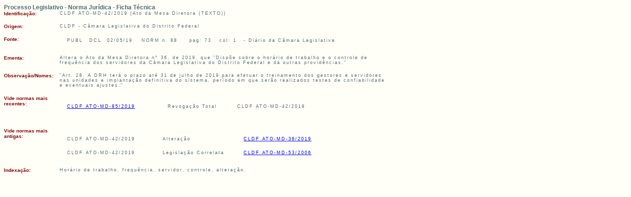

--- FILE ---
content_type: text/html;charset=ISO-8859-1
request_url: https://legislacao.cl.df.gov.br/Legislacao/consultaNormaJuridicaNJURParaTextoLei-521503!buscarNormaJuridicaNJURParaTextoLei.action;jsessionid=1838230F3EA0FB8160751625A4203713
body_size: 5826
content:
  <!DOCTYPE HTML PUBLIC "-//W3C//DTD HTML 4.01 Transitional//EN">


<html>
<head>
<title>Ficha Técnica da Norma Jurídica  - CLDF ATO-MD-42/2019</title> 

<link href="/Legislacao/css/styles.css;jsessionid=4938B31F61FDCF75B7A3D9162A92F20E" rel="stylesheet"
	type="text/css" />
<script type="text/javascript" SRC="/Legislacao/js/funcoes.js;jsessionid=4938B31F61FDCF75B7A3D9162A92F20E"></script>

</head>
<body>

<table width="780" border="0" cellpadding="0" cellspacing="0">
	<tr>
		<td colspan="2" class="titulo">Processo Legislativo - Norma Jurídica - Ficha Técnica
		<p>
		</td>
	</tr>
	
			 
			
			
			<tr>
				<td colspan="2" class="erro"></td>
				
			</tr>
			
	
	
	
		<tr>
			<td width="100" class="tdLabel">
			Identificação:</td>
		<td width="500" class="linha">
			 
			
				
				CLDF ATO-MD-42/2019 
					(Ato da Mesa Diretora (TEXTO))
				 
				
					
			

		</td>
		</tr>

 

 
	
	
	<tr>
		<td colspan="2" class="erro">&nbsp;</td>
		
	</tr>	
		<tr>
			<td width="100"  class="tdLabel" >
			Origem:</td>
			<td width="500" class="linha" >
				CLDF - 
				C&acirc;mara Legislativa do Distrito Federal
	
			</td>
		</tr>
	
	
	
		 
	<tr>
		<td colspan="2" class="erro">&nbsp;</td>
		
	</tr>
		<tr>
			<td width="100"  class="tdLabel" >
			Fonte:</td>
			<td width="650" class="linha" >
				<table width="620"  class="linha">
				
						<tr><td>PUBL</td>
							<td>DCL</td>
							<td>02/05/19</td>
							<td> 
							                         
  							
                                    NORM
                           
                                 n. 88
							</td>
							<td>pag:  73</td>
							<td>col:  1</td>
							<td>-  Di&aacute;rio da C&acirc;mara Legislativa <br></td>
						</tr>
					
				
				</table>
			</td>
		</tr>
	
  
	
	<tr>
		<td colspan="2" class="erro">&nbsp;</td>
	</tr>	
		<tr>
			<td width="100"  class="tdLabel" >
			Ementa:</td>
			<td width="500" class="linha" >
				
					 	 Altera o Ato da Mesa Diretora n&deg; 36, de 2019, que &quot;Disp&otilde;e sobre o hor&aacute;rio de trabalho e o
controle de frequ&ecirc;ncia dos servidores da C&acirc;mara Legislativa do Distrito Federal e d&aacute;
outras provid&ecirc;ncias.&quot;<br>
				  	 	
				
			
			</td>
		</tr>
	
	
	
	
	
	
	
	
	<tr>
		<td colspan="2" class="erro">&nbsp;</td>
	</tr>	
		<tr>
			<td width="100"  class="tdLabel" >
			Observação/Nomes:</td>
			<td width="500" class="linha" >
				
					 	 &quot;Art. 28. A DRH ter&aacute; o prazo at&eacute; 31 de julho de 2019 para efetuar o treinamento dos gestores e servidores nas unidades e implanta&ccedil;&atilde;o definitiva do sistema, per&iacute;odo em que ser&atilde;o realizados testes de confiabilidade e eventuais ajustes.&quot;<br>
				  	 	
				
			
			</td>
		</tr>
	
	
	<tr>
		<td colspan="2" class="erro">&nbsp;</td>
		
	</tr>
	<tr>
		<td width="100"  class="tdLabel" >
		Vide normas mais recentes:</td>
		<td width="500" class="linha" >
			
					<TABLE width="560" class=linha>
						
						<tr>
							<td colspan="2" class="erro">&nbsp;</td>
							
						</tr>
							 <tr > 
				            <td colspan="2"  >
				             <a  href="/Legislacao/consultaNormaJuridicaNJURParaTextoLei-527773!buscarNormaJuridicaNJURParaTextoLei.action;jsessionid=4938B31F61FDCF75B7A3D9162A92F20E" target="_blank" >
		         					CLDF ATO-MD-85/2019
		        				</a>
    
			            
				            </td>
				            <td width="9" >&nbsp;</td>
				            <td colspan="2" >Revoga&ccedil;&atilde;o Total </td>
				            <td >CLDF ATO-MD-42/2019 </td>
				          </tr>
				         
						 <TR> 
            					<TD>&nbsp;</TD>
           		            	<td colspan="5" > 	</td>
				          	</tr>
							
						
				    </table>
			</td>
	</tr>
	
	
	
	<tr>
		<td colspan="2" class="erro">&nbsp;</td>
		
	</tr>
	<tr>
		<td width="100"  class="tdLabel" >
		Vide normas mais antigas:</td>
		<td width="500" class="linha" >
			
					<TABLE width="560" class=linha>
						
						<tr>
							<td colspan="2" class="erro">&nbsp;</td>
							
						</tr>
							 <tr > 
				            <td colspan="2"  >
				                 CLDF ATO-MD-42/2019 
				            
				            </td>
				            <td width="9" >&nbsp;</td>
				            <td colspan="2" >Altera&ccedil;&atilde;o </td>
				             <td >     
				           		  <a  href="/Legislacao/consultaNormaJuridicaNJURParaTextoLei-520161!buscarNormaJuridicaNJURParaTextoLei.action;jsessionid=4938B31F61FDCF75B7A3D9162A92F20E" target="_blank" >
				         			CLDF ATO-MD-36/2019
		        				</a>	      
				           </td>
				          </tr>
				         
							
						
						<tr>
							<td colspan="2" class="erro">&nbsp;</td>
							
						</tr>
							 <tr > 
				            <td colspan="2"  >
				                 CLDF ATO-MD-42/2019 
				            
				            </td>
				            <td width="9" >&nbsp;</td>
				            <td colspan="2" >Legisla&ccedil;&atilde;o Correlata </td>
				             <td >     
				           		  <a  href="/Legislacao/consultaNormaJuridicaNJURParaTextoLei-128185!buscarNormaJuridicaNJURParaTextoLei.action;jsessionid=4938B31F61FDCF75B7A3D9162A92F20E" target="_blank" >
				         			CLDF ATO-MD-53/2006
		        				</a>	      
				           </td>
				          </tr>
				         
							
						
				    </table>
			</td>
	</tr>
	
	
	
	
	<tr>
		<td colspan="2" class="erro">&nbsp;</td>
		
	</tr>

		<tr>
			<td width="100"  class="tdLabel" >
			Indexação:</td>
			<td width="500" class="linha" >
				
					 	 Hor&aacute;rio de trabalho, frequ&ecirc;ncia, servidor, controle, altera&ccedil;&atilde;o.<br>
				  	 	
				
			
			</td>
		</tr>
	
	
</table>

</body>